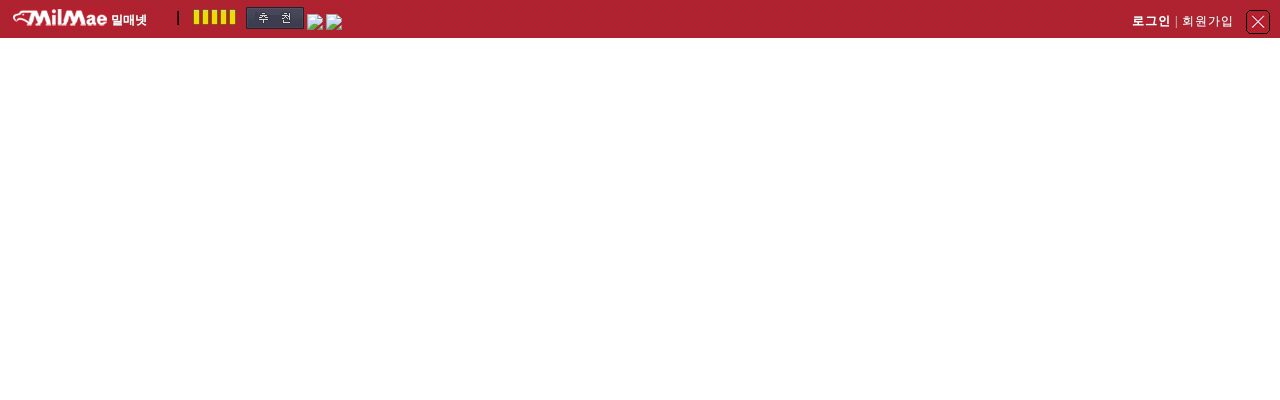

--- FILE ---
content_type: text/html
request_url: http://milmae.net/go/55550?ckattempt=1
body_size: 1539
content:
<!DOCTYPE html PUBLIC "-//W3C//DTD XHTML 1.1//EN" "http://www.w3.org/TR/xhtml11/DTD/xhtml11.dtd">
<html xmlns="http://www.w3.org/1999/xhtml" xml:lang="ko">
<head>
<meta http-equiv="content-type" content="text/html; charset=utf-8" />
<meta content="sundin13" name="Author"/>
<meta content="역사이야기 군사, 이스라엘, 사법파동, 벤그비르, 네타냐후" name="Keywords"/>
<title>테러범을 숭배하는 &quot;치안조직&quot;수장과 부패혐의 재판을 피하는데 진심인 &quot;총리&quot;의 막장 콜라보... [이스라엘 정치파동] - sundin13 /  : </title>
<link rel="stylesheet" media="screen" type="text/css" href="/skin/link/link_basic/style.css" />
<link rel="shortcut icon" href="/skin/link/link_basic/images/favicon.ico" />
<link href="http://blog.rss.naver.com/sundin13.xml" title="sundin13" type="application/rss+xml" rel="alternate"/>

<script type='text/javascript'>var _path = '';</script>
<script type='text/javascript' src='/scripts/jquery.js'></script>
<script type='text/javascript' src='/scripts/linker.js'></script>
<!-- 

		Bloglounge v0.3.1.1 flyingbucket
		Homepage: http://bloglounge.org/
		Copyright &copy; ITcanus, All Rights reserved. Licensed under the GPL. 
-->

<script type="text/javascript">
//<![CDATA[
//]]></script>
</head>


<body>

<script type="text/javascript" src="/skin/link/link_basic/js/frame.js"></script>
<div id="toolbar">
<div class="toolbar">
	<div class="logo_title">
		<a href="/">밀매넷</a>
	</div>
	<div class="boom">
		<div class="rankboom boom5" alt="5" id="boomRank55550"></div> 
		<div class="boomup"><img src="/skin/link/link_basic/images/spacer.gif" id="boomUp55550" onclick="javascript: boom('55550','up'); return false;" class="isntBoomedUp" /> 
		<a href="http://www.addthis.com/bookmark.php?pub=xa-4c08a999332731eb&v=250&source=tbx-250&tt=0&s=facebook&url=http://blog.naver.com/sundin13/223057949307&title=테러범을 숭배하는 &quot;치안조직&quot;수장과 부패혐의 재판을 피하는데 진심인 &quot;총리&quot;의 막장 콜라보... [이스라엘 정치파동]&content=&lng=ko" target="_blank" style="text-decoration:none"><img src="http://image.fnnews.com/images2011/sns-facebook.jpg"></a>
		<a href="http://www.addthis.com/bookmark.php?pub=xa-4c08a999332731eb&v=250&source=tbx-250&tt=0&s=twitter&url=http://blog.naver.com/sundin13/223057949307&title=테러범을 숭배하는 &quot;치안조직&quot;수장과 부패혐의 재판을 피하는데 진심인 &quot;총리&quot;의 막장 콜라보... [이스라엘 정치파동]&content=&lng=ko" target="_blank" style="text-decoration:none"><img src="http://image.fnnews.com/images2011/sns-twitter.jpg"></a>
		</div>
		<!--<div class="boomdown"><img src="/skin/link/link_basic/images/spacer.gif" id="boomDown55550" onclick="javascript: boom('55550','down'); return false;" class="isntBoomedDown" /></div>-->
	</div>	
	<div class="close_button">
		<a href="http://blog.naver.com/sundin13/223057949307"><img src="/skin/link/link_basic/images/bt_close.gif" alt="툴바닫기" /></a>
	</div>
	<div class="tools">
		
		
			<strong><a href="/login/" onclick="javascript: return  login(this,'로그인 페이지로 이동하시겠습니까?');">로그인</a></strong> <span class="sep">|</span> <a href="/join/" onclick="javascript: return join(this,'회원 가입페이지로 이동하시겠습니까?');">회원가입</a>
		
	</div>	

</div>
</div>
<div id="frameWrap">
	<iframe frameborder="0" scrolling="yes" style="margin: 0px; width: 100%; height: 100%; overflow-x: hidden;" src="http://blog.naver.com/sundin13/223057949307" name="contentFrame" id="contentFrame"/>
</div>

</body>

</html>

--- FILE ---
content_type: text/css
request_url: http://milmae.net/skin/link/link_basic/style.css
body_size: 746
content:
@charset "utf-8";

* {
	margin: 0px;
	padding: 0px;
	border:0px;
	font:12px Gulim, Dotum;
}

body {
	overflow-y: hidden;
}

a { color:#FFF; text-decoration:none; }
a:hover { color:#FFF; text-decoration:underline; }

.clear { clear:both; height:0; font-size:0; }

#frameWrap { width:100%; }
#toolbar {
	height:38px;
	background:url(./images/bg.gif) repeat-x #dddddd;
}
.toolbar {
	padding-top:6px;
	text-shadow: 0px 0px #999;
	color: #FFF;
}

	.logo_title {
	float:left;
	margin-left:6px;
	font:bold 12px Gulim,Dotum;
	padding-left:65px;
	padding-top:6px;
	background:url(./images/logo.gif) no-repeat 5px 2px;
}
		.logo_title a {
	font-weight:bold;
	color: #FFF;
	padding-left: 40px;
}
	.boom		{ float:left; margin-left:30px; background:url(./images/bg_sep.gif) no-repeat left 5px; padding-left:16px; }
		.boom .boom0 { width:43px; height:20px; background:url(./images/rank0.gif) no-repeat 0px 4px; }
		.boom .boom1 { width:43px; height:20px; background:url(./images/rank1.gif) no-repeat 0px 3px; }
		.boom .boom2 { width:43px; height:20px; background:url(./images/rank2.gif) no-repeat 0px 3px; }
		.boom .boom3 { width:43px; height:20px; background:url(./images/rank3.gif) no-repeat 0px 3px; }
		.boom .boom4 { width:43px; height:20px; background:url(./images/rank4.gif) no-repeat 0px 3px; }	
		.boom .boom5 { width:43px; height:20px; background:url(./images/rank5.gif) no-repeat 0px 3px; }
	
		.boom .rankboom { float:left; } 
		.boom .boomup { float:left; margin-left:10px; padding-top:1px; }
		.boom .boomdown { float:left; margin-left:4px; padding-top:1px;  }

		.boom .boomup img,
		.boom .boomdown img, { cursor:pointer; }

		.boom .boomup .isBoomedUp { width:58px; height:23px; background:url(./images/bt_boomup2.gif) no-repeat; }
		.boom .boomup .isntBoomedUp { width:58px; height:23px; background:url(./images/bt_boomup.gif) no-repeat; }

		.boom .boomdown .isBoomedDown { width:58px; height:23px; background:url(./images/bt_boomdown2.gif) no-repeat; }
		.boom .boomdown .isntBoomedDown { width:58px; height:23px; background:url(./images/bt_boomdown.gif) no-repeat; }

	.tools { float:right; padding-top:2px; color:#707070; letter-spacing:1px; font-size:12px; padding-top:7px; }		
		.tools a { font-size:12px; color: #FFF; }
		.tools strong a { font-weight:bold; color: #FFF;}
		.tools .sep { color:#CCCCCC; font-size:12px; }

	.close_button { float:right; margin-left:12px; padding-right:10px; padding-top:4px;  }


--- FILE ---
content_type: application/javascript
request_url: http://milmae.net/skin/link/link_basic/js/frame.js
body_size: 193
content:
$(window).ready( function() {
	var frame = $("#frameWrap");
	var toolbar = $("#toolbar");

	setInterval(function() {
		frame.height( $(window).height() - toolbar.height());
	}, 100);
});

--- FILE ---
content_type: application/javascript
request_url: http://milmae.net/scripts/linker.js
body_size: 697
content:

	//
	// common.javascript actions 
	// copyright(c) 2007 laziel, <http://laziel.com>, License under GPL
	//

	// boomUp, boomDown or cancel it

	function boom(itemId, direction) {
		if (!itemId || !direction || ((direction != 'up') && (direction != 'down'))) {
			return false;
		}
		$.ajax({
		  type: "POST",
		  url: _path +'/service/boom/',
		  data: 'itemId=' + itemId + '&direction=' + direction,
		  dataType: 'xml',
		  success: function(msg){		
			error = $("response error", msg).text();
			if(error == "0") {
				boomImageSet(itemId,direction, $("response message", msg).text(), $("response boom_count", msg).text());
			} else {
				alert($("response message", msg).text());
			}
		  },
		  error: function(msg) {
			 alert('unknown error');
		  }
		});

	};

	function boomImageSet(itemId, direction, classname, boomCount) {
		if(typeof classname == "undefined") return false;

		try {
			var bu = $('#boomUp'+itemId);
			var bd = $('#boomDown'+itemId);
			var bc = $('#boomCount'+itemId);

			if (direction == 'down') {
				bd.removeClass('isntBoomedDown');		
				bd.removeClass('isBoomedDown');

				bd.addClass(classname);
			} else { // direction = 'up'
				bu.removeClass('isntBoomedUp');			
				bu.removeClass('isBoomedUp');

				bu.addClass(classname);
			}

			bc.text( boomCount);
		} catch (e) { };
	};

	
	function join(obj, message) {
		if(confirm(message)) {
			return true;
		}

		return false;
	}

	function login(obj, message) {
		if(confirm(message)) {
			return true;		}

		return false;
	}

	function logout(obj, message) {
		if(confirm(message)) {
			return true;
		}

		return false;
	}

	$(window).ready( function() {
	});